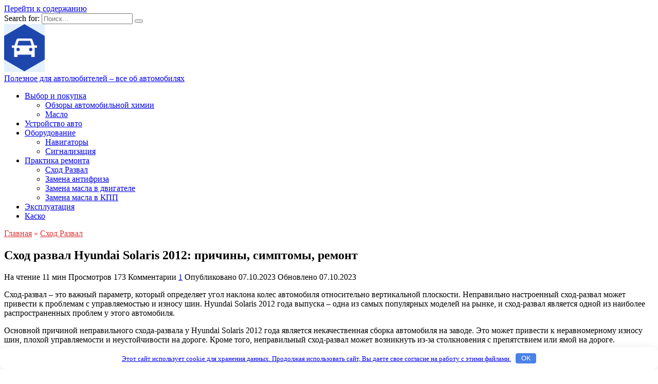

--- FILE ---
content_type: text/html; charset=UTF-8
request_url: https://autoinfa.com/shod-razval-hyundai-solaris-2012-prichiny-simptomy-remont/
body_size: 20057
content:
<!doctype html> <html lang="ru-RU"> <head> <meta charset="UTF-8"> <meta name="viewport" content="width=device-width, initial-scale=1"> <meta name='robots' content='index, follow, max-image-preview:large, max-snippet:-1, max-video-preview:-1'/> <style>img:is([sizes="auto" i], [sizes^="auto," i]){contain-intrinsic-size:3000px 1500px}</style> <title>Сход развал Hyundai Solaris 2012: причины, симптомы, ремонт</title> <meta name="description" content="Узнайте причины и симптомы схода развала у Hyundai Solaris 2012 года. Узнайте, как провести ремонт и восстановить правильную геометрию колес автомобиля."/> <link rel="canonical" href="https://autoinfa.com/shod-razval-hyundai-solaris-2012-prichiny-simptomy-remont/"/> <meta property="og:locale" content="ru_RU"/> <meta property="og:type" content="article"/> <meta property="og:title" content="Сход развал Hyundai Solaris 2012: причины, симптомы, ремонт"/> <meta property="og:description" content="Узнайте причины и симптомы схода развала у Hyundai Solaris 2012 года. Узнайте, как провести ремонт и восстановить правильную геометрию колес автомобиля."/> <meta property="og:url" content="https://autoinfa.com/shod-razval-hyundai-solaris-2012-prichiny-simptomy-remont/"/> <meta property="og:site_name" content="Полезное для автолюбителей – все об автомобилях"/> <meta property="article:published_time" content="2023-10-07T19:38:26+00:00"/> <meta property="og:image" content="https://autoinfa.com/wp-content/uploads/2023/10/shod-razval-hyundai-solaris-2012-prichiny-simptomy-remont.jpg"/> <meta property="og:image:width" content="864"/> <meta property="og:image:height" content="1197"/> <meta property="og:image:type" content="image/jpeg"/> <meta name="author" content="Admin"/> <meta name="twitter:card" content="summary_large_image"/> <meta name="twitter:label1" content="Написано автором"/> <meta name="twitter:data1" content="Admin"/> <style id='wp-block-library-theme-inline-css'>.wp-block-audio :where(figcaption){color:#555;font-size:13px;text-align:center}.is-dark-theme .wp-block-audio :where(figcaption){color:#ffffffa6}.wp-block-audio{margin:0 0 1em}.wp-block-code{border:1px solid #ccc;border-radius:4px;font-family:Menlo,Consolas,monaco,monospace;padding:.8em 1em}.wp-block-embed :where(figcaption){color:#555;font-size:13px;text-align:center}.is-dark-theme .wp-block-embed :where(figcaption){color:#ffffffa6}.wp-block-embed{margin:0 0 1em}.blocks-gallery-caption{color:#555;font-size:13px;text-align:center}.is-dark-theme .blocks-gallery-caption{color:#ffffffa6}:root :where(.wp-block-image figcaption){color:#555;font-size:13px;text-align:center}.is-dark-theme :root :where(.wp-block-image figcaption){color:#ffffffa6}.wp-block-image{margin:0 0 1em}.wp-block-pullquote{border-bottom:4px solid;border-top:4px solid;color:currentColor;margin-bottom:1.75em}.wp-block-pullquote cite,.wp-block-pullquote footer,.wp-block-pullquote__citation{color:currentColor;font-size:.8125em;font-style:normal;text-transform:uppercase}.wp-block-quote{border-left:.25em solid;margin:0 0 1.75em;padding-left:1em}.wp-block-quote cite,.wp-block-quote footer{color:currentColor;font-size:.8125em;font-style:normal;position:relative}.wp-block-quote:where(.has-text-align-right){border-left:none;border-right:.25em solid;padding-left:0;padding-right:1em}.wp-block-quote:where(.has-text-align-center){border:none;padding-left:0}.wp-block-quote.is-large,.wp-block-quote.is-style-large,.wp-block-quote:where(.is-style-plain){border:none}.wp-block-search .wp-block-search__label{font-weight:700}.wp-block-search__button{border:1px solid #ccc;padding:.375em .625em}:where(.wp-block-group.has-background){padding:1.25em 2.375em}.wp-block-separator.has-css-opacity{opacity:.4}.wp-block-separator{border:none;border-bottom:2px solid;margin-left:auto;margin-right:auto}.wp-block-separator.has-alpha-channel-opacity{opacity:1}.wp-block-separator:not(.is-style-wide):not(.is-style-dots){width:100px}.wp-block-separator.has-background:not(.is-style-dots){border-bottom:none;height:1px}.wp-block-separator.has-background:not(.is-style-wide):not(.is-style-dots){height:2px}.wp-block-table{margin:0 0 1em}.wp-block-table td,.wp-block-table th{word-break:normal}.wp-block-table :where(figcaption){color:#555;font-size:13px;text-align:center}.is-dark-theme .wp-block-table :where(figcaption){color:#ffffffa6}.wp-block-video :where(figcaption){color:#555;font-size:13px;text-align:center}.is-dark-theme .wp-block-video :where(figcaption){color:#ffffffa6}.wp-block-video{margin:0 0 1em}:root :where(.wp-block-template-part.has-background){margin-bottom:0;margin-top:0;padding:1.25em 2.375em}</style> <style id='wpshop-omnivideo-style-inline-css'></style> <style id='classic-theme-styles-inline-css'>.wp-block-button__link{color:#fff;background-color:#32373c;border-radius:9999px;box-shadow:none;text-decoration:none;padding:calc(.667em + 2px) calc(1.333em + 2px);font-size:1.125em}.wp-block-file__button{background:#32373c;color:#fff;text-decoration:none}</style> <style id='global-styles-inline-css'>:root{--wp--preset--aspect-ratio--square:1;--wp--preset--aspect-ratio--4-3:4/3;--wp--preset--aspect-ratio--3-4:3/4;--wp--preset--aspect-ratio--3-2:3/2;--wp--preset--aspect-ratio--2-3:2/3;--wp--preset--aspect-ratio--16-9:16/9;--wp--preset--aspect-ratio--9-16:9/16;--wp--preset--color--black:#000000;--wp--preset--color--cyan-bluish-gray:#abb8c3;--wp--preset--color--white:#ffffff;--wp--preset--color--pale-pink:#f78da7;--wp--preset--color--vivid-red:#cf2e2e;--wp--preset--color--luminous-vivid-orange:#ff6900;--wp--preset--color--luminous-vivid-amber:#fcb900;--wp--preset--color--light-green-cyan:#7bdcb5;--wp--preset--color--vivid-green-cyan:#00d084;--wp--preset--color--pale-cyan-blue:#8ed1fc;--wp--preset--color--vivid-cyan-blue:#0693e3;--wp--preset--color--vivid-purple:#9b51e0;--wp--preset--gradient--vivid-cyan-blue-to-vivid-purple:linear-gradient(135deg,rgba(6,147,227,1) 0%,rgb(155,81,224) 100%);--wp--preset--gradient--light-green-cyan-to-vivid-green-cyan:linear-gradient(135deg,rgb(122,220,180) 0%,rgb(0,208,130) 100%);--wp--preset--gradient--luminous-vivid-amber-to-luminous-vivid-orange:linear-gradient(135deg,rgba(252,185,0,1) 0%,rgba(255,105,0,1) 100%);--wp--preset--gradient--luminous-vivid-orange-to-vivid-red:linear-gradient(135deg,rgba(255,105,0,1) 0%,rgb(207,46,46) 100%);--wp--preset--gradient--very-light-gray-to-cyan-bluish-gray:linear-gradient(135deg,rgb(238,238,238) 0%,rgb(169,184,195) 100%);--wp--preset--gradient--cool-to-warm-spectrum:linear-gradient(135deg,rgb(74,234,220) 0%,rgb(151,120,209) 20%,rgb(207,42,186) 40%,rgb(238,44,130) 60%,rgb(251,105,98) 80%,rgb(254,248,76) 100%);--wp--preset--gradient--blush-light-purple:linear-gradient(135deg,rgb(255,206,236) 0%,rgb(152,150,240) 100%);--wp--preset--gradient--blush-bordeaux:linear-gradient(135deg,rgb(254,205,165) 0%,rgb(254,45,45) 50%,rgb(107,0,62) 100%);--wp--preset--gradient--luminous-dusk:linear-gradient(135deg,rgb(255,203,112) 0%,rgb(199,81,192) 50%,rgb(65,88,208) 100%);--wp--preset--gradient--pale-ocean:linear-gradient(135deg,rgb(255,245,203) 0%,rgb(182,227,212) 50%,rgb(51,167,181) 100%);--wp--preset--gradient--electric-grass:linear-gradient(135deg,rgb(202,248,128) 0%,rgb(113,206,126) 100%);--wp--preset--gradient--midnight:linear-gradient(135deg,rgb(2,3,129) 0%,rgb(40,116,252) 100%);--wp--preset--font-size--small:19.5px;--wp--preset--font-size--medium:20px;--wp--preset--font-size--large:36.5px;--wp--preset--font-size--x-large:42px;--wp--preset--font-size--normal:22px;--wp--preset--font-size--huge:49.5px;--wp--preset--spacing--20:0.44rem;--wp--preset--spacing--30:0.67rem;--wp--preset--spacing--40:1rem;--wp--preset--spacing--50:1.5rem;--wp--preset--spacing--60:2.25rem;--wp--preset--spacing--70:3.38rem;--wp--preset--spacing--80:5.06rem;--wp--preset--shadow--natural:6px 6px 9px rgba(0, 0, 0, 0.2);--wp--preset--shadow--deep:12px 12px 50px rgba(0, 0, 0, 0.4);--wp--preset--shadow--sharp:6px 6px 0px rgba(0, 0, 0, 0.2);--wp--preset--shadow--outlined:6px 6px 0px -3px rgba(255, 255, 255, 1), 6px 6px rgba(0, 0, 0, 1);--wp--preset--shadow--crisp:6px 6px 0px rgba(0, 0, 0, 1);}:where(.is-layout-flex){gap:0.5em;}:where(.is-layout-grid){gap:0.5em;}body .is-layout-flex{display:flex;}.is-layout-flex{flex-wrap:wrap;align-items:center;}.is-layout-flex > :is(*, div){margin:0;}body .is-layout-grid{display:grid;}.is-layout-grid > :is(*, div){margin:0;}:where(.wp-block-columns.is-layout-flex){gap:2em;}:where(.wp-block-columns.is-layout-grid){gap:2em;}:where(.wp-block-post-template.is-layout-flex){gap:1.25em;}:where(.wp-block-post-template.is-layout-grid){gap:1.25em;}.has-black-color{color:var(--wp--preset--color--black) !important;}.has-cyan-bluish-gray-color{color:var(--wp--preset--color--cyan-bluish-gray) !important;}.has-white-color{color:var(--wp--preset--color--white) !important;}.has-pale-pink-color{color:var(--wp--preset--color--pale-pink) !important;}.has-vivid-red-color{color:var(--wp--preset--color--vivid-red) !important;}.has-luminous-vivid-orange-color{color:var(--wp--preset--color--luminous-vivid-orange) !important;}.has-luminous-vivid-amber-color{color:var(--wp--preset--color--luminous-vivid-amber) !important;}.has-light-green-cyan-color{color:var(--wp--preset--color--light-green-cyan) !important;}.has-vivid-green-cyan-color{color:var(--wp--preset--color--vivid-green-cyan) !important;}.has-pale-cyan-blue-color{color:var(--wp--preset--color--pale-cyan-blue) !important;}.has-vivid-cyan-blue-color{color:var(--wp--preset--color--vivid-cyan-blue) !important;}.has-vivid-purple-color{color:var(--wp--preset--color--vivid-purple) !important;}.has-black-background-color{background-color:var(--wp--preset--color--black) !important;}.has-cyan-bluish-gray-background-color{background-color:var(--wp--preset--color--cyan-bluish-gray) !important;}.has-white-background-color{background-color:var(--wp--preset--color--white) !important;}.has-pale-pink-background-color{background-color:var(--wp--preset--color--pale-pink) !important;}.has-vivid-red-background-color{background-color:var(--wp--preset--color--vivid-red) !important;}.has-luminous-vivid-orange-background-color{background-color:var(--wp--preset--color--luminous-vivid-orange) !important;}.has-luminous-vivid-amber-background-color{background-color:var(--wp--preset--color--luminous-vivid-amber) !important;}.has-light-green-cyan-background-color{background-color:var(--wp--preset--color--light-green-cyan) !important;}.has-vivid-green-cyan-background-color{background-color:var(--wp--preset--color--vivid-green-cyan) !important;}.has-pale-cyan-blue-background-color{background-color:var(--wp--preset--color--pale-cyan-blue) !important;}.has-vivid-cyan-blue-background-color{background-color:var(--wp--preset--color--vivid-cyan-blue) !important;}.has-vivid-purple-background-color{background-color:var(--wp--preset--color--vivid-purple) !important;}.has-black-border-color{border-color:var(--wp--preset--color--black) !important;}.has-cyan-bluish-gray-border-color{border-color:var(--wp--preset--color--cyan-bluish-gray) !important;}.has-white-border-color{border-color:var(--wp--preset--color--white) !important;}.has-pale-pink-border-color{border-color:var(--wp--preset--color--pale-pink) !important;}.has-vivid-red-border-color{border-color:var(--wp--preset--color--vivid-red) !important;}.has-luminous-vivid-orange-border-color{border-color:var(--wp--preset--color--luminous-vivid-orange) !important;}.has-luminous-vivid-amber-border-color{border-color:var(--wp--preset--color--luminous-vivid-amber) !important;}.has-light-green-cyan-border-color{border-color:var(--wp--preset--color--light-green-cyan) !important;}.has-vivid-green-cyan-border-color{border-color:var(--wp--preset--color--vivid-green-cyan) !important;}.has-pale-cyan-blue-border-color{border-color:var(--wp--preset--color--pale-cyan-blue) !important;}.has-vivid-cyan-blue-border-color{border-color:var(--wp--preset--color--vivid-cyan-blue) !important;}.has-vivid-purple-border-color{border-color:var(--wp--preset--color--vivid-purple) !important;}.has-vivid-cyan-blue-to-vivid-purple-gradient-background{background:var(--wp--preset--gradient--vivid-cyan-blue-to-vivid-purple) !important;}.has-light-green-cyan-to-vivid-green-cyan-gradient-background{background:var(--wp--preset--gradient--light-green-cyan-to-vivid-green-cyan) !important;}.has-luminous-vivid-amber-to-luminous-vivid-orange-gradient-background{background:var(--wp--preset--gradient--luminous-vivid-amber-to-luminous-vivid-orange) !important;}.has-luminous-vivid-orange-to-vivid-red-gradient-background{background:var(--wp--preset--gradient--luminous-vivid-orange-to-vivid-red) !important;}.has-very-light-gray-to-cyan-bluish-gray-gradient-background{background:var(--wp--preset--gradient--very-light-gray-to-cyan-bluish-gray) !important;}.has-cool-to-warm-spectrum-gradient-background{background:var(--wp--preset--gradient--cool-to-warm-spectrum) !important;}.has-blush-light-purple-gradient-background{background:var(--wp--preset--gradient--blush-light-purple) !important;}.has-blush-bordeaux-gradient-background{background:var(--wp--preset--gradient--blush-bordeaux) !important;}.has-luminous-dusk-gradient-background{background:var(--wp--preset--gradient--luminous-dusk) !important;}.has-pale-ocean-gradient-background{background:var(--wp--preset--gradient--pale-ocean) !important;}.has-electric-grass-gradient-background{background:var(--wp--preset--gradient--electric-grass) !important;}.has-midnight-gradient-background{background:var(--wp--preset--gradient--midnight) !important;}.has-small-font-size{font-size:var(--wp--preset--font-size--small) !important;}.has-medium-font-size{font-size:var(--wp--preset--font-size--medium) !important;}.has-large-font-size{font-size:var(--wp--preset--font-size--large) !important;}.has-x-large-font-size{font-size:var(--wp--preset--font-size--x-large) !important;}:where(.wp-block-post-template.is-layout-flex){gap:1.25em;}:where(.wp-block-post-template.is-layout-grid){gap:1.25em;}:where(.wp-block-columns.is-layout-flex){gap:2em;}:where(.wp-block-columns.is-layout-grid){gap:2em;}:root :where(.wp-block-pullquote){font-size:1.5em;line-height:1.6;}</style>    
<link rel="stylesheet" type="text/css" href="//autoinfa.com/wp-content/cache/wpfc-minified/2yj2mzp3/2e3qo.css" media="all"/>  <style>.pseudo-clearfy-link{color:#008acf;cursor:pointer;}.pseudo-clearfy-link:hover{text-decoration:none;}</style><link rel="preload" href="https://autoinfa.com/wp-content/themes/reboot/assets/fonts/wpshop-core.ttf" as="font" crossorigin><link rel="prefetch" href="https://autoinfa.com/wp-content/uploads/2023/10/shod-razval-hyundai-solaris-2012-prichiny-simptomy-remont.jpg" as="image" crossorigin> <style>::selection, .card-slider__category, .card-slider-container .swiper-pagination-bullet-active, .post-card--grid .post-card__thumbnail:before, .post-card:not(.post-card--small) .post-card__thumbnail a:before, .post-card:not(.post-card--small) .post-card__category, .post-box--high .post-box__category span, .post-box--wide .post-box__category span, .page-separator, .pagination .nav-links .page-numbers:not(.dots):not(.current):before, .btn, .btn-primary:hover, .btn-primary:not(:disabled):not(.disabled).active, .btn-primary:not(:disabled):not(.disabled):active, .show>.btn-primary.dropdown-toggle, .comment-respond .form-submit input, .page-links__item:hover{background-color:#dd3333}.entry-image--big .entry-image__body .post-card__category a, .home-text ul:not([class])>li:before, .home-text ul.wp-block-list>li:before, .page-content ul:not([class])>li:before, .page-content ul.wp-block-list>li:before, .taxonomy-description ul:not([class])>li:before, .taxonomy-description ul.wp-block-list>li:before, .widget-area .widget_categories ul.menu li a:before, .widget-area .widget_categories ul.menu li span:before, .widget-area .widget_categories>ul li a:before, .widget-area .widget_categories>ul li span:before, .widget-area .widget_nav_menu ul.menu li a:before, .widget-area .widget_nav_menu ul.menu li span:before, .widget-area .widget_nav_menu>ul li a:before, .widget-area .widget_nav_menu>ul li span:before, .page-links .page-numbers:not(.dots):not(.current):before, .page-links .post-page-numbers:not(.dots):not(.current):before, .pagination .nav-links .page-numbers:not(.dots):not(.current):before, .pagination .nav-links .post-page-numbers:not(.dots):not(.current):before, .entry-image--full .entry-image__body .post-card__category a, .entry-image--fullscreen .entry-image__body .post-card__category a, .entry-image--wide .entry-image__body .post-card__category a{background-color:#dd3333}.comment-respond input:focus, select:focus, textarea:focus, .post-card--grid.post-card--thumbnail-no, .post-card--standard:after, .post-card--related.post-card--thumbnail-no:hover, .spoiler-box, .btn-primary, .btn-primary:hover, .btn-primary:not(:disabled):not(.disabled).active, .btn-primary:not(:disabled):not(.disabled):active, .show>.btn-primary.dropdown-toggle, .inp:focus, .entry-tag:focus, .entry-tag:hover, .search-screen .search-form .search-field:focus, .entry-content ul:not([class])>li:before, .entry-content ul.wp-block-list>li:before, .text-content ul:not([class])>li:before, .text-content ul.wp-block-list>li:before, .page-content ul:not([class])>li:before, .page-content ul.wp-block-list>li:before, .taxonomy-description ul:not([class])>li:before, .taxonomy-description ul.wp-block-list>li:before, .entry-content blockquote:not(.wpremark), .input:focus, input[type=color]:focus, input[type=date]:focus, input[type=datetime-local]:focus, input[type=datetime]:focus, input[type=email]:focus, input[type=month]:focus, input[type=number]:focus, input[type=password]:focus, input[type=range]:focus, input[type=search]:focus, input[type=tel]:focus, input[type=text]:focus, input[type=time]:focus, input[type=url]:focus, input[type=week]:focus, select:focus, textarea:focus{border-color:#dd3333 !important}.post-card--small .post-card__category, .post-card__author:before, .post-card__comments:before, .post-card__date:before, .post-card__like:before, .post-card__views:before, .entry-author:before, .entry-date:before, .entry-time:before, .entry-views:before, .entry-comments:before, .entry-content ol:not([class])>li:before, .entry-content ol.wp-block-list>li:before, .text-content ol:not([class])>li:before, .text-content ol.wp-block-list>li:before, .entry-content blockquote:before, .spoiler-box__title:after, .search-icon:hover:before, .search-form .search-submit:hover:before, .star-rating-item.hover, .comment-list .bypostauthor>.comment-body .comment-author:after, .breadcrumb a, .breadcrumb span, .search-screen .search-form .search-submit:before, .star-rating--score-1:not(.hover) .star-rating-item:nth-child(1), .star-rating--score-2:not(.hover) .star-rating-item:nth-child(1), .star-rating--score-2:not(.hover) .star-rating-item:nth-child(2), .star-rating--score-3:not(.hover) .star-rating-item:nth-child(1), .star-rating--score-3:not(.hover) .star-rating-item:nth-child(2), .star-rating--score-3:not(.hover) .star-rating-item:nth-child(3), .star-rating--score-4:not(.hover) .star-rating-item:nth-child(1), .star-rating--score-4:not(.hover) .star-rating-item:nth-child(2), .star-rating--score-4:not(.hover) .star-rating-item:nth-child(3), .star-rating--score-4:not(.hover) .star-rating-item:nth-child(4), .star-rating--score-5:not(.hover) .star-rating-item:nth-child(1), .star-rating--score-5:not(.hover) .star-rating-item:nth-child(2), .star-rating--score-5:not(.hover) .star-rating-item:nth-child(3), .star-rating--score-5:not(.hover) .star-rating-item:nth-child(4), .star-rating--score-5:not(.hover) .star-rating-item:nth-child(5){color:#dd3333}a:hover, a:focus, a:active, .spanlink:hover, .entry-content a:not(.wp-block-button__link):hover, .entry-content a:not(.wp-block-button__link):focus, .entry-content a:not(.wp-block-button__link):active, .top-menu ul li>a:hover, .top-menu ul li>span:hover, .main-navigation ul li a:hover, .main-navigation ul li span:hover, .footer-navigation ul li a:hover, .footer-navigation ul li span:hover, .comment-reply-link:hover, .pseudo-link:hover, .child-categories ul li a:hover{color:#dd3333}.top-menu>ul>li>a:before, .top-menu>ul>li>span:before{background:#dd3333}.child-categories ul li a:hover, .post-box--no-thumb a:hover{border-color:#dd3333}.post-box--card:hover{box-shadow:inset 0 0 0 1px #dd3333}.post-box--card:hover{-webkit-box-shadow:inset 0 0 0 1px #dd3333}</style> <style>.clearfy-cookie{position:fixed;left:0;right:0;bottom:0;padding:12px;color:#555555;background:#ffffff;box-shadow:0 3px 20px -5px rgba(41, 44, 56, 0.2);z-index:9999;font-size:13px;border-radius:12px;transition:.3s;}.clearfy-cookie--left{left:20px;bottom:20px;right:auto;max-width:400px;margin-right:20px;}.clearfy-cookie--right{left:auto;bottom:20px;right:20px;max-width:400px;margin-left:20px;}.clearfy-cookie.clearfy-cookie-hide{transform:translateY(150%) translateZ(0);opacity:0;}.clearfy-cookie-container{max-width:1170px;margin:0 auto;text-align:center;}.clearfy-cookie-accept{background:#4b81e8;color:#fff;border:0;padding:.2em .8em;margin:0 0 0 .5em;font-size:13px;border-radius:4px;cursor:pointer;}.clearfy-cookie-accept:hover,.clearfy-cookie-accept:focus{opacity:.9;}</style>
<script data-wpfc-render="false">var Wpfcll={s:[],osl:0,scroll:false,i:function(){Wpfcll.ss();window.addEventListener('load',function(){let observer=new MutationObserver(mutationRecords=>{Wpfcll.osl=Wpfcll.s.length;Wpfcll.ss();if(Wpfcll.s.length > Wpfcll.osl){Wpfcll.ls(false);}});observer.observe(document.getElementsByTagName("html")[0],{childList:true,attributes:true,subtree:true,attributeFilter:["src"],attributeOldValue:false,characterDataOldValue:false});Wpfcll.ls(true);});window.addEventListener('scroll',function(){Wpfcll.scroll=true;Wpfcll.ls(false);});window.addEventListener('resize',function(){Wpfcll.scroll=true;Wpfcll.ls(false);});window.addEventListener('click',function(){Wpfcll.scroll=true;Wpfcll.ls(false);});},c:function(e,pageload){var w=document.documentElement.clientHeight || body.clientHeight;var n=0;if(pageload){n=0;}else{n=(w > 800) ? 800:200;n=Wpfcll.scroll ? 800:n;}var er=e.getBoundingClientRect();var t=0;var p=e.parentNode ? e.parentNode:false;if(typeof p.getBoundingClientRect=="undefined"){var pr=false;}else{var pr=p.getBoundingClientRect();}if(er.x==0 && er.y==0){for(var i=0;i < 10;i++){if(p){if(pr.x==0 && pr.y==0){if(p.parentNode){p=p.parentNode;}if(typeof p.getBoundingClientRect=="undefined"){pr=false;}else{pr=p.getBoundingClientRect();}}else{t=pr.top;break;}}};}else{t=er.top;}if(w - t+n > 0){return true;}return false;},r:function(e,pageload){var s=this;var oc,ot;try{oc=e.getAttribute("data-wpfc-original-src");ot=e.getAttribute("data-wpfc-original-srcset");originalsizes=e.getAttribute("data-wpfc-original-sizes");if(s.c(e,pageload)){if(oc || ot){if(e.tagName=="DIV" || e.tagName=="A" || e.tagName=="SPAN"){e.style.backgroundImage="url("+oc+")";e.removeAttribute("data-wpfc-original-src");e.removeAttribute("data-wpfc-original-srcset");e.removeAttribute("onload");}else{if(oc){e.setAttribute('src',oc);}if(ot){e.setAttribute('srcset',ot);}if(originalsizes){e.setAttribute('sizes',originalsizes);}if(e.getAttribute("alt") && e.getAttribute("alt")=="blank"){e.removeAttribute("alt");}e.removeAttribute("data-wpfc-original-src");e.removeAttribute("data-wpfc-original-srcset");e.removeAttribute("data-wpfc-original-sizes");e.removeAttribute("onload");if(e.tagName=="IFRAME"){var y="https://www.youtube.com/embed/";if(navigator.userAgent.match(/\sEdge?\/\d/i)){e.setAttribute('src',e.getAttribute("src").replace(/.+\/templates\/youtube\.html\#/,y));}e.onload=function(){if(typeof window.jQuery !="undefined"){if(jQuery.fn.fitVids){jQuery(e).parent().fitVids({customSelector:"iframe[src]"});}}var s=e.getAttribute("src").match(/templates\/youtube\.html\#(.+)/);if(s){try{var i=e.contentDocument || e.contentWindow;if(i.location.href=="about:blank"){e.setAttribute('src',y+s[1]);}}catch(err){e.setAttribute('src',y+s[1]);}}}}}}else{if(e.tagName=="NOSCRIPT"){if(jQuery(e).attr("data-type")=="wpfc"){e.removeAttribute("data-type");jQuery(e).after(jQuery(e).text());}}}}}catch(error){console.log(error);console.log("==>",e);}},ss:function(){var i=Array.prototype.slice.call(document.getElementsByTagName("img"));var f=Array.prototype.slice.call(document.getElementsByTagName("iframe"));var d=Array.prototype.slice.call(document.getElementsByTagName("div"));var a=Array.prototype.slice.call(document.getElementsByTagName("a"));var s=Array.prototype.slice.call(document.getElementsByTagName("span"));var n=Array.prototype.slice.call(document.getElementsByTagName("noscript"));this.s=i.concat(f).concat(d).concat(a).concat(s).concat(n);},ls:function(pageload){var s=this;[].forEach.call(s.s,function(e,index){s.r(e,pageload);});}};document.addEventListener('DOMContentLoaded',function(){wpfci();});function wpfci(){Wpfcll.i();}</script>
</head> <body class="post-template-default single single-post postid-2960 single-format-standard wp-embed-responsive sidebar-right"> <div id="page" class="site"> <a class="skip-link screen-reader-text" href="#content">Перейти к содержанию</a> <div class="search-screen-overlay js-search-screen-overlay"></div><div class="search-screen js-search-screen"> <form role="search" method="get" class="search-form" action="https://autoinfa.com/"> <label> <span class="screen-reader-text">Search for:</span> <input type="search" class="search-field" placeholder="Поиск…" value="" name="s"> </label> <button type="submit" class="search-submit"></button> </form></div><header id="masthead" class="site-header full" itemscope itemtype="http://schema.org/WPHeader"> <div class="site-header-inner fixed"> <div class="humburger js-humburger"><span></span><span></span><span></span></div><div class="site-branding"> <div class="site-logotype"><a href="https://autoinfa.com/"><img src="https://autoinfa.com/wp-content/uploads/2024/12/logo-1.png" width="79" height="93" alt="Полезное для автолюбителей – все об автомобилях"></a></div><div class="site-branding__body"><div class="site-title"><a href="https://autoinfa.com/">Полезное для автолюбителей – все об автомобилях</a></div></div></div><div class="header-search"> <span class="search-icon js-search-icon"></span></div></div></header> <nav id="site-navigation" class="main-navigation fixed" itemscope itemtype="http://schema.org/SiteNavigationElement"> <div class="main-navigation-inner full"> <div class="menu-moe-menyu-container"><ul id="header_menu" class="menu"><li id="menu-item-9" class="menu-item menu-item-type-taxonomy menu-item-object-category menu-item-has-children menu-item-9"><a href="https://autoinfa.com/category/vibor-i-pokupka/">Выбор и покупка</a> <ul class="sub-menu"> <li id="menu-item-2195" class="menu-item menu-item-type-taxonomy menu-item-object-category menu-item-2195"><a href="https://autoinfa.com/category/obzor-avto-himii/">Обзоры автомобильной химии</a></li> <li id="menu-item-6859" class="menu-item menu-item-type-taxonomy menu-item-object-category menu-item-6859"><a href="https://autoinfa.com/category/maslo/">Масло</a></li> </ul> </li> <li id="menu-item-13" class="menu-item menu-item-type-taxonomy menu-item-object-category menu-item-13"><a href="https://autoinfa.com/category/ustroistvo-avto/">Устройство авто</a></li> <li id="menu-item-11" class="menu-item menu-item-type-taxonomy menu-item-object-category menu-item-has-children menu-item-11"><a href="https://autoinfa.com/category/oborudovanie/">Оборудование</a> <ul class="sub-menu"> <li id="menu-item-6860" class="menu-item menu-item-type-taxonomy menu-item-object-category menu-item-6860"><a href="https://autoinfa.com/category/navigatory/">Навигаторы</a></li> <li id="menu-item-6861" class="menu-item menu-item-type-taxonomy menu-item-object-category menu-item-6861"><a href="https://autoinfa.com/category/signalizatsiya/">Сигнализация</a></li> </ul> </li> <li id="menu-item-12" class="menu-item menu-item-type-taxonomy menu-item-object-category menu-item-has-children menu-item-12"><a href="https://autoinfa.com/category/praktika-remonta/">Практика ремонта</a> <ul class="sub-menu"> <li id="menu-item-2355" class="menu-item menu-item-type-taxonomy menu-item-object-category current-post-ancestor current-menu-parent current-post-parent menu-item-2355"><a href="https://autoinfa.com/category/shod-razval/">Сход Развал</a></li> <li id="menu-item-2196" class="menu-item menu-item-type-taxonomy menu-item-object-category menu-item-2196"><a href="https://autoinfa.com/category/zamena-antifriza/">Замена антифриза</a></li> <li id="menu-item-2197" class="menu-item menu-item-type-taxonomy menu-item-object-category menu-item-2197"><a href="https://autoinfa.com/category/zamena-masla-dvigatel/">Замена масла в двигателе</a></li> <li id="menu-item-2198" class="menu-item menu-item-type-taxonomy menu-item-object-category menu-item-2198"><a href="https://autoinfa.com/category/zamena-masla-kpp/">Замена масла в КПП</a></li> </ul> </li> <li id="menu-item-14" class="menu-item menu-item-type-taxonomy menu-item-object-category menu-item-14"><a href="https://autoinfa.com/category/ekspluataciya/">Эксплуатация</a></li> <li id="menu-item-10" class="menu-item menu-item-type-taxonomy menu-item-object-category menu-item-10"><a href="https://autoinfa.com/category/kasko/">Каско</a></li> </ul></div></div></nav> <div class="mobile-menu-placeholder js-mobile-menu-placeholder"></div><div id="content" class="site-content fixed"> <div class="site-content-inner"> <div id="primary" class="content-area" itemscope itemtype="http://schema.org/Article"> <main id="main" class="site-main article-card"> <article id="post-2960" class="article-post post-2960 post type-post status-publish format-standard has-post-thumbnail category-shod-razval"> <div class="breadcrumb" itemscope itemtype="http://schema.org/BreadcrumbList"><span class="breadcrumb-item" itemprop="itemListElement" itemscope itemtype="http://schema.org/ListItem"><a href="https://autoinfa.com/" itemprop="item"><span itemprop="name">Главная</span></a><meta itemprop="position" content="0"></span> <span class="breadcrumb-separator">»</span> <span class="breadcrumb-item" itemprop="itemListElement" itemscope itemtype="http://schema.org/ListItem"><a href="https://autoinfa.com/category/shod-razval/" itemprop="item"><span itemprop="name">Сход Развал</span></a><meta itemprop="position" content="1"></span></div><h1 class="entry-title" itemprop="headline">Сход развал Hyundai Solaris 2012: причины, симптомы, ремонт</h1> <div class="social-buttons"><span class="social-button social-button--vkontakte" data-social="vkontakte" data-image="https://autoinfa.com/wp-content/uploads/2023/10/shod-razval-hyundai-solaris-2012-prichiny-simptomy-remont-150x150.jpg"><span data-counter="vkontakte"></span></span><span class="social-button social-button--telegram" data-social="telegram"></span><span class="social-button social-button--whatsapp" data-social="whatsapp"></span><span class="social-button social-button--viber" data-social="viber"></span></div><div class="entry-meta"> <span class="entry-time"><span class="entry-label">На чтение</span> 11 мин</span> <span class="entry-views"><span class="entry-label">Просмотров</span> <span class="js-views-count" data-post_id="2960">173</span></span> <span class="entry-comments"><span class="entry-label">Комментарии</span> <a href="#comments">1</a></span> <span class="entry-date"><span class="entry-label">Опубликовано</span> <time itemprop="datePublished" datetime="2023-10-07">07.10.2023</time></span> <span class="entry-date"><span class="entry-label">Обновлено</span> <time itemprop="dateModified" datetime="2023-10-07">07.10.2023</time></span></div><div class="entry-content" itemprop="articleBody"> <p>Сход-развал – это важный параметр, который определяет угол наклона колес автомобиля относительно вертикальной плоскости. Неправильно настроенный сход-развал может привести к проблемам с управляемостью и износу шин. Hyundai Solaris 2012 года выпуска – одна из самых популярных моделей на рынке, и сход-развал является одной из наиболее распространенных проблем у этого автомобиля.</p> <p>Основной причиной неправильного схода-развала у Hyundai Solaris 2012 года является некачественная сборка автомобиля на заводе. Это может привести к неравномерному износу шин, плохой управляемости и неустойчивости на дороге. Кроме того, неправильный сход-развал может возникнуть из-за столкновения с препятствием или ямой на дороге.</p> <p>Основными симптомами неправильного схода-развала у Hyundai Solaris 2012 года являются неравномерный износ шин, плохая управляемость автомобиля, отклонение от прямолинейного движения, вибрация руля и неправильное поведение автомобиля на поворотах. Если вы заметили хотя бы один из этих признаков, рекомендуется обратиться к специалистам для проведения диагностики и ремонта схода-развала.</p> <blockquote><p>Ремонт схода-развала Hyundai Solaris 2012 года – это процесс, который требует определенных знаний и специального оборудования. Важно обратиться к квалифицированным мастерам, чтобы избежать дополнительных проблем и повреждений автомобиля. При ремонте схода-развала проводится настройка углов наклона колес, замена деталей (если необходимо) и балансировка колес. После ремонта рекомендуется провести повторную диагностику и протестировать автомобиль на дороге.</p></blockquote> <div class="table-of-contents open"><div class="table-of-contents__header"><span class="table-of-contents__hide js-table-of-contents-hide">Содержание</span></div><ol class="table-of-contents__list js-table-of-contents-list"> <li class="level-1"><a href="#shod-razval-hyundai-solaris-2012">Сход развал Hyundai Solaris 2012</a></li><li class="level-1"><a href="#prichiny-shoda-razvala">Причины схода развала</a></li><li class="level-2"><a href="#iznos-sharovyh-opor">Износ шаровых опор</a></li><li class="level-2"><a href="#povrezhdenie-rulevyh-tyag">Повреждение рулевых тяг</a></li><li class="level-2"><a href="#nepravilnaya-regulirovka-razvala">Неправильная регулировка развала</a></li><li class="level-1"><a href="#simptomy-shoda-razvala">Симптомы схода развала</a></li><li class="level-2"><a href="#neravnomernyy-iznos-shin">Неравномерный износ шин</a></li><li class="level-2"><a href="#postoyannoe-otklonenie-avtomobilya-v-storonu">Постоянное отклонение автомобиля в сторону</a></li><li class="level-2"><a href="#neustoychivost-avtomobilya-na-doroge">Неустойчивость автомобиля на дороге</a></li><li class="level-1"><a href="#remont-shoda-razvala">Ремонт схода развала</a></li><li class="level-2"><a href="#zamena-sharovyh-opor">Замена шаровых опор</a></li><li class="level-2"><a href="#zamena-rulevyh-tyag">Замена рулевых тяг</a></li><li class="level-2"><a href="#pravilnaya-regulirovka-razvala">Правильная регулировка развала</a></li></ol></div><h2 id="shod-razval-hyundai-solaris-2012">Сход развал Hyundai Solaris 2012</h2> <p>У Hyundai Solaris 2012 года выпуска проблемы со сходом-развалом могут возникать вследствие неправильной настройки заводской геометрии подвески или износа элементов подвески. Возможные симптомы неправильного схода-развала включают: неравномерный износ шин, тряску при движении на большой скорости, повышенный расход топлива, плохую устойчивость на дороге и неправильное поведение автомобиля при поворотах.</p> <p>Для решения проблемы схода-развала необходимо обратиться к специалистам сервисного центра, которые проведут диагностику и настроят геометрию подвески автомобиля. При необходимости могут потребоваться замена или ремонт элементов подвески. Регулярная проверка и настройка схода-развала позволит сохранить хорошую управляемость и устойчивость Hyundai Solaris 2012 года на дороге.</p> <h2 id="prichiny-shoda-razvala">Причины схода развала</h2> <p>Сход развал автомобиля Hyundai Solaris 2012 может быть вызван несколькими причинами:</p> <p>1. Износ или поломка подвески. Если подвеска автомобиля изношена или повреждена, это может привести к неправильному распределению нагрузки на колеса и, в результате, к сходу развалу.</p> <p>2. Неправильная регулировка углов установки колес. Если углы схождения и развала колес не настроены правильно, это может привести к неравномерному износу шин и сходу развалу.</p> <p>3. Повреждение рамы или кузова автомобиля. Если рама или кузов автомобиля повреждены, это может привести к нарушению геометрии подвески и, в результате, к сходу развалу.</p> <p>4. Неправильное использование автомобиля. Некорректное вождение, например, по плохим дорогам или сильным ударным нагрузкам, может привести к повреждению подвески и сходу развалу.</p> <p>В случае схода развала рекомендуется обратиться к специалистам для проведения диагностики и ремонта автомобиля. Они смогут определить причину схода развала и произвести необходимые регулировки или замену деталей.</p> <h3 id="iznos-sharovyh-opor">Износ шаровых опор</h3> <p>Симптомы износа шаровых опор могут включать следующее:</p> <ul> <li>Шумы или скрипы при повороте руля или движении автомобиля;</li> <li>Неустойчивость автомобиля на дороге;</li> <li>Вибрация руля;</li> <li>Неравномерный износ шин.</li> </ul> <div style="clear:both; margin-top:0em; margin-bottom:1em;"><a href="https://autoinfa.com/prichiny-i-posledstviya-shoda-razvala-ford-fokus-3-kak-predotvratit-polomku/" target="_self" rel="dofollow" class="u97db142f9bc994babeb26eb803c4a71b"><style>.u97db142f9bc994babeb26eb803c4a71b{padding:0px;margin:0;padding-top:1em!important;padding-bottom:1em!important;width:100%;display:block;font-weight:bold;background-color:#eaeaea;border:0!important;border-left:4px solid #34495E!important;text-decoration:none;}
.u97db142f9bc994babeb26eb803c4a71b:active, .u97db142f9bc994babeb26eb803c4a71b:hover{opacity:1;transition:opacity 250ms;webkit-transition:opacity 250ms;text-decoration:none;}
.u97db142f9bc994babeb26eb803c4a71b{transition:background-color 250ms;webkit-transition:background-color 250ms;opacity:1;transition:opacity 250ms;webkit-transition:opacity 250ms;}
.u97db142f9bc994babeb26eb803c4a71b .ctaText{font-weight:bold;color:inherit;text-decoration:none;font-size:16px;}
.u97db142f9bc994babeb26eb803c4a71b .postTitle{color:#000000;text-decoration:underline!important;font-size:16px;}
.u97db142f9bc994babeb26eb803c4a71b:hover .postTitle{text-decoration:underline!important;}</style><div style="padding-left:1em; padding-right:1em;"><span class="ctaText"></span>&nbsp; <span class="postTitle">Причины и последствия схода развала Форд Фокус 3: как предотвратить поломку</span></div></a></div><p>Если вы заметили подобные симптомы, рекомендуется обратиться к специалистам для проведения диагностики и замены изношенных шаровых опор. Неисправные шаровые опоры могут привести к ухудшению управляемости автомобиля и повышению риска аварийной ситуации на дороге.</p> <h3 id="povrezhdenie-rulevyh-tyag">Повреждение рулевых тяг</h3> <p>При повреждении рулевых тяг могут возникать различные симптомы, указывающие на проблему. Например, автомобиль может сильно отклоняться в сторону при движении прямо, несмотря на правильную установку руля. Также может возникать вибрация руля при движении или шумы из подвески.</p> <p>Ремонт поврежденных рулевых тяг включает в себя замену дефектных деталей на новые. Важно обратиться к квалифицированным специалистам, чтобы провести диагностику и определить точную причину проблемы. Замена рулевых тяг должна быть выполнена с использованием оригинальных запчастей и с соблюдением всех рекомендаций производителя автомобиля.</p> <table> <tr> <th>Признаки повреждения рулевых тяг</th> <th>Возможные причины</th> </tr> <tr> <td>Отклонение автомобиля в сторону при движении прямо</td> <td>Износ или поломка рулевых тяг</td> </tr> <tr> <td>Вибрация руля при движении</td> <td>Повреждение рулевых тяг или смещение колеса</td> </tr> <tr> <td>Шумы из подвески</td> <td>Повреждение рулевых тяг или других элементов подвески</td> </tr> </table> <p>При первых признаках повреждения рулевых тяг рекомендуется обратиться к автосервису для проведения диагностики и ремонта. Это позволит предотвратить ухудшение управляемости автомобиля и повысить безопасность на дороге.</p> <h3 id="nepravilnaya-regulirovka-razvala">Неправильная регулировка развала</h3> <p>Развал – это угловое отклонение колес автомобиля от вертикальной плоскости, когда автомобиль движется по прямой. Если развал неправильно настроен, то это может привести к неравномерному износу шин, ухудшению управляемости автомобиля и повышенному расходу топлива.</p> <p>Признаками неправильной регулировки развала могут быть:</p> <ul> <li>Нестабильное поведение автомобиля на дороге;</li> <li>Раскачивание автомобиля при движении;</li> <li>Неравномерный износ шин;</li> <li>Ухудшение управляемости автомобиля;</li> <li>Повышенный расход топлива.</li> </ul> <p>Для ремонта неправильной регулировки развала необходимо обратиться к специалистам сервисного центра. Они проведут диагностику и, при необходимости, выполнят регулировку развала с использованием специального оборудования.</p> <h2 id="simptomy-shoda-razvala">Симптомы схода развала</h2> <p>Симптомы схода развала могут проявляться в следующих признаках:</p> <ul> <li>Неравномерный износ шин.</li> <li>Отклонение автомобиля в одну сторону при движении по прямой.</li> <li>Постоянное руление при движении по прямой.</li> <li>Ухудшение управляемости автомобилем.</li> <li>Неустойчивость автомобиля при повороте.</li> <li>Шум и вибрация при движении.</li> <li>Увеличенный тормозной путь.</li> </ul> <p>Если у вас есть хотя бы один из этих симптомов, рекомендуется немедленно обратиться в автосервис для диагностики и проведения необходимых работ по сходу развалу.</p> <h3 id="neravnomernyy-iznos-shin">Неравномерный износ шин</h3> <p>Причины неравномерного износа шин могут быть различными. Одной из основных причин является неправильное сход-развал колес автомобиля. Если сход-развал не настроен правильно, то это может привести к неравномерному износу шин.</p> <p>Другой возможной причиной неравномерного износа шин может быть неправильное давление в шинах. Если шины недостаточно накачаны или избыточно накачаны, то это может привести к неравномерному износу.</p> <p>Также, неравномерный износ шин может быть вызван неправильным балансировкой колес. Если колеса не сбалансированы правильно, то это может привести к неравномерному износу шин.</p> <p>Ремонт неравномерного износа шин может включать в себя настройку сход-развала, проверку и коррекцию давления в шинах, а также балансировку колес. Если проблема неравномерного износа шин остается нерешенной, то возможно потребуется замена шин.</p> <table> <tr> <th>Причины неравномерного износа шин</th> <th>Ремонт</th> </tr> <tr> <td>Неправильное сход-развал колес</td> <td>Настройка сход-развала</td> </tr> <tr> <td>Неправильное давление в шинах</td> <td>Проверка и коррекция давления в шинах</td> </tr> <tr> <td>Неправильная балансировка колес</td> <td>Балансировка колес</td> </tr> <tr> <td>Неустранимый неравномерный износ</td> <td>Замена шин</td> </tr> </table> <h3 id="postoyannoe-otklonenie-avtomobilya-v-storonu">Постоянное отклонение автомобиля в сторону</h3> <p>Одной из возможных причин постоянного отклонения автомобиля в сторону может быть несоответствие углов развала и схождения колес. Углы развала и схождения колес должны быть настроены в соответствии с рекомендациями производителя. Если эти углы настроены неправильно, то это может привести к постоянному отклонению автомобиля в сторону.</p> <div style="clear:both; margin-top:0em; margin-bottom:1em;"><a href="https://autoinfa.com/kakovy-prichiny-i-posledstviya-nepravilnoj-regulirovki-shoda-i-razvala-na-vaz-2110-i-skolko-stoit-usluga/" target="_self" rel="dofollow" class="u1bbce52388dd87a6603e7843d5e4c944"><style>.u1bbce52388dd87a6603e7843d5e4c944{padding:0px;margin:0;padding-top:1em!important;padding-bottom:1em!important;width:100%;display:block;font-weight:bold;background-color:#eaeaea;border:0!important;border-left:4px solid #34495E!important;text-decoration:none;}
.u1bbce52388dd87a6603e7843d5e4c944:active, .u1bbce52388dd87a6603e7843d5e4c944:hover{opacity:1;transition:opacity 250ms;webkit-transition:opacity 250ms;text-decoration:none;}
.u1bbce52388dd87a6603e7843d5e4c944{transition:background-color 250ms;webkit-transition:background-color 250ms;opacity:1;transition:opacity 250ms;webkit-transition:opacity 250ms;}
.u1bbce52388dd87a6603e7843d5e4c944 .ctaText{font-weight:bold;color:inherit;text-decoration:none;font-size:16px;}
.u1bbce52388dd87a6603e7843d5e4c944 .postTitle{color:#000000;text-decoration:underline!important;font-size:16px;}
.u1bbce52388dd87a6603e7843d5e4c944:hover .postTitle{text-decoration:underline!important;}</style><div style="padding-left:1em; padding-right:1em;"><span class="ctaText"></span>&nbsp; <span class="postTitle">Каковы причины и последствия неправильной регулировки схода и развала на ВАЗ 2110, и сколько стоит услуга?</span></div></a></div><p>Другой возможной причиной может быть износ или повреждение подвески автомобиля. Износ или повреждение амортизаторов, пружин или других элементов подвески может привести к неравномерному распределению нагрузки на колеса и, как следствие, к постоянному отклонению автомобиля в сторону.</p> <p>Также, постоянное отклонение автомобиля в сторону может быть вызвано износом или повреждением рулевой рейки или рулевых тяг. Если рулевая рейка или рулевые тяги изношены или повреждены, то это может привести к несоответствующему управлению автомобилем и, как результат, к его отклонению в сторону.</p> <p>Для решения проблемы постоянного отклонения автомобиля в сторону следует обратиться к специалистам сервисного центра Hyundai. Они проведут диагностику автомобиля и определят причину отклонения. В зависимости от выявленной причины, может потребоваться настройка углов развала и схождения колес, замена поврежденных элементов подвески или рулевой рейки.</p> <table> <tr> <th>Возможные причины</th> <th>Решение</th> </tr> <tr> <td>Несоответствие углов развала и схождения колес</td> <td>Настройка углов развала и схождения колес</td> </tr> <tr> <td>Износ или повреждение подвески автомобиля</td> <td>Замена поврежденных элементов подвески</td> </tr> <tr> <td>Износ или повреждение рулевой рейки или рулевых тяг</td> <td>Замена рулевой рейки или рулевых тяг</td> </tr> </table> <h3 id="neustoychivost-avtomobilya-na-doroge">Неустойчивость автомобиля на дороге</h3> <p>Основной причиной неустойчивости автомобиля на дороге является сход-развал колес. Если колеса автомобиля не настроены правильно, то это может привести к неравномерному износу шин, а также к неустойчивости автомобиля при движении. Другой возможной причиной может быть износ или поломка подвески автомобиля, что также может привести к неустойчивости.</p> <p>Симптомы неустойчивости автомобиля на дороге могут включать непредсказуемое поведение автомобиля при поворотах, тряску или вибрацию рулевого колеса, а также затормаживание или скольжение автомобиля при резком торможении. Если вы заметили подобные симптомы, рекомендуется обратиться к специалисту для диагностики и ремонта автомобиля.</p> <p>Для устранения неустойчивости автомобиля на дороге рекомендуется провести комплексное обслуживание автомобиля, включающее проверку и настройку сход-развала колес, а также проверку и замену неисправных деталей подвески. Также рекомендуется регулярно следить за состоянием шин и подкачивать их до рекомендуемого давления.</p> <p>Важно помнить, что неустойчивость автомобиля на дороге может представлять опасность для водителя и пассажиров, поэтому рекомендуется обратиться к специалистам для профессиональной диагностики и ремонта автомобиля. Исправное состояние подвески и сход-развала колес является важным условием безопасного и комфортного движения на дороге.</p> <h2 id="remont-shoda-razvala">Ремонт схода развала</h2> <p>Причинами нарушения схода развала могут быть различные факторы, такие как неправильная установка колес, износ или повреждение подшипников, попадание в ямы или наезд на бордюры, а также столкновение с препятствиями. Чтобы определить нарушение схода развала, необходимо обратить внимание на следующие симптомы:</p> <table> <tr> <td>1.</td> <td>Неравномерный износ шин.</td> </tr> <tr> <td>2.</td> <td>Тяга автомобиля в одну сторону при движении.</td> </tr> <tr> <td>3.</td> <td>Неустойчивость автомобиля на дороге.</td> </tr> <tr> <td>4.</td> <td>Повышенный расход топлива.</td> </tr> </table> <p>Для ремонта схода развала необходимо обратиться к специалистам в автосервисе. Они проведут диагностику подвески и с помощью специального оборудования отрегулируют сход развал в соответствии с заводскими параметрами. После ремонта рекомендуется провести тест-драйв для проверки правильности выполненных работ.</p> <p>Регулярное обслуживание и своевременный ремонт схода развала позволят сохранить устойчивость и управляемость автомобиля, а также продлить срок службы шин и снизить расход топлива.</p> <h3 id="zamena-sharovyh-opor">Замена шаровых опор</h3> <p>Однако со временем шаровые опоры могут износиться и требовать замены. Признаками износа шаровых опор могут быть стук или скрип при повороте руля, нестабильность автомобиля на дороге, неравномерный износ шин.</p> <div style="clear:both; margin-top:0em; margin-bottom:1em;"><a href="https://autoinfa.com/shod-razval-ford-mondeo-3-czena-prichiny-i-sposoby-resheniya-problemy/" target="_self" rel="dofollow" class="u62cad0d92af27bbf355178535178304a"><style>.u62cad0d92af27bbf355178535178304a{padding:0px;margin:0;padding-top:1em!important;padding-bottom:1em!important;width:100%;display:block;font-weight:bold;background-color:#eaeaea;border:0!important;border-left:4px solid #34495E!important;text-decoration:none;}
.u62cad0d92af27bbf355178535178304a:active, .u62cad0d92af27bbf355178535178304a:hover{opacity:1;transition:opacity 250ms;webkit-transition:opacity 250ms;text-decoration:none;}
.u62cad0d92af27bbf355178535178304a{transition:background-color 250ms;webkit-transition:background-color 250ms;opacity:1;transition:opacity 250ms;webkit-transition:opacity 250ms;}
.u62cad0d92af27bbf355178535178304a .ctaText{font-weight:bold;color:inherit;text-decoration:none;font-size:16px;}
.u62cad0d92af27bbf355178535178304a .postTitle{color:#000000;text-decoration:underline!important;font-size:16px;}
.u62cad0d92af27bbf355178535178304a:hover .postTitle{text-decoration:underline!important;}</style><div style="padding-left:1em; padding-right:1em;"><span class="ctaText"></span>&nbsp; <span class="postTitle">Сход развал Форд Мондео 3: цена, причины и способы решения проблемы</span></div></a></div><p>Замена шаровых опор должна проводиться квалифицированными специалистами в автосервисе. Процесс замены включает в себя следующие шаги:</p> <ol> <li>Подъем автомобиля на подъемнике и снятие колеса.</li> <li>Откручивание гайки крепления шаровой опоры.</li> <li>Снятие ступицы с шаровой опоры.</li> <li>Выпрессовка старой шаровой опоры из рычага подвески.</li> <li>Установка новой шаровой опоры в рычаг подвески.</li> <li>Установка ступицы на шаровую опору и закручивание гайки крепления.</li> <li>Установка колеса и опускание автомобиля со подъемника.</li> </ol> <p>После замены шаровых опор рекомендуется проверить и отрегулировать углы установки колес, чтобы обеспечить правильную работу подвески и избежать дальнейшего износа.</p> <p><strong>Важно:</strong> Замена шаровых опор должна проводиться при первых признаках их износа, чтобы избежать возможных аварийных ситуаций на дороге. Регулярное техническое обслуживание и осмотр подвески помогут предотвратить проблемы с шаровыми опорами и обеспечить безопасность во время движения.</p> <h3 id="zamena-rulevyh-tyag">Замена рулевых тяг</h3> <p>Замена рулевых тяг может потребоваться в случае их износа или повреждения. Признаками неисправности рулевых тяг могут быть посторонние звуки при повороте руля, неправильное положение колеса во время движения или неравномерный износ шин.</p> <p>Для замены рулевых тяг потребуется следующий инструмент:</p> <ul> <li>Гаечный ключ или торцевой ключ</li> <li>Съемник шаровой опоры</li> <li>Специальный ключ для замены рулевых тяг</li> </ul> <p>Процесс замены рулевых тяг включает в себя следующие шаги:</p> <ol> <li>Подъем автомобиля и установка его на подставки для обеспечения доступа к рулевым тягам.</li> <li>Откручивание гаек и болтов, соединяющих рулевые тяги с рулевыми тягами и шаровыми опорами.</li> <li>Снятие старых рулевых тяг с автомобиля.</li> <li>Установка новых рулевых тяг на автомобиль и закрепление их гайками и болтами.</li> <li>Проверка и регулировка положения колеса, чтобы обеспечить правильное выравнивание.</li> </ol> <p>После замены рулевых тяг рекомендуется провести тест-драйв и проверить работу рулевой системы на практике. Если возникнут какие-либо проблемы или неисправности, рекомендуется обратиться к специалисту для дальнейшего ремонта и диагностики.</p> <p>Важно помнить, что замена рулевых тяг &#8212; сложный процесс, требующий определенных навыков и инструментов. Если вы не уверены в своих способностях или не имеете необходимого опыта, лучше обратиться к профессионалам.</p> <h3 id="pravilnaya-regulirovka-razvala">Правильная регулировка развала</h3> <p>Регулировка развала включает в себя настройку угла наклона колес и расстояния между ними. Для этого необходимо использовать специальное оборудование, такое как развал-схождение стенд. Регулировку развала рекомендуется производить в авторизованном сервисном центре или у опытных специалистов, чтобы гарантировать точность и качество работы.</p> <p>При правильной регулировке развала угол наклона колес должен соответствовать требованиям завода-изготовителя. Это обеспечивает оптимальную управляемость автомобиля и равномерный износ шин. Неправильное положение колес может привести к неравномерному износу шин, плохой управляемости, повышенному расходу топлива и неприятным вибрациям при движении.</p> <p>Если у вас возникли симптомы неправильной регулировки развала, такие как неравномерный износ шин, тряска при движении или плохая управляемость, рекомендуется обратиться в сервисный центр для проверки и регулировки развала. Специалисты проведут комплексную диагностику и, при необходимости, выполнят регулировку развала с использованием специального оборудования.</p> <table> <tr> <th>Признаки неправильной регулировки развала</th> <th>Возможные причины</th> <th>Рекомендации по ремонту</th> </tr> <tr> <td>Неравномерный износ шин</td> <td>Неправильная регулировка развала</td> <td>Проверить и скорректировать развал</td> </tr> <tr> <td>Тряска при движении</td> <td>Неправильная регулировка развала</td> <td>Проверить и скорректировать развал</td> </tr> <tr> <td>Плохая управляемость</td> <td>Неправильная регулировка развала</td> <td>Проверить и скорректировать развал</td> </tr> </table> <p>Правильная регулировка развала является важным аспектом технического обслуживания Hyundai Solaris 2012 года. Регулярная проверка и регулировка развала поможет сохранить оптимальные характеристики автомобиля и продлить срок службы шин и подвески.</p></div></article> <div class="rating-box"> <div class="rating-box__header">Оцените статью</div><div class="wp-star-rating js-star-rating star-rating--score-0" data-post-id="2960" data-rating-count="0" data-rating-sum="0" data-rating-value="0"><span class="star-rating-item js-star-rating-item" data-score="1"><svg aria-hidden="true" role="img" xmlns="http://www.w3.org/2000/svg" viewBox="0 0 576 512" class="i-ico"><path fill="currentColor" d="M259.3 17.8L194 150.2 47.9 171.5c-26.2 3.8-36.7 36.1-17.7 54.6l105.7 103-25 145.5c-4.5 26.3 23.2 46 46.4 33.7L288 439.6l130.7 68.7c23.2 12.2 50.9-7.4 46.4-33.7l-25-145.5 105.7-103c19-18.5 8.5-50.8-17.7-54.6L382 150.2 316.7 17.8c-11.7-23.6-45.6-23.9-57.4 0z" class="ico-star"></path></svg></span><span class="star-rating-item js-star-rating-item" data-score="2"><svg aria-hidden="true" role="img" xmlns="http://www.w3.org/2000/svg" viewBox="0 0 576 512" class="i-ico"><path fill="currentColor" d="M259.3 17.8L194 150.2 47.9 171.5c-26.2 3.8-36.7 36.1-17.7 54.6l105.7 103-25 145.5c-4.5 26.3 23.2 46 46.4 33.7L288 439.6l130.7 68.7c23.2 12.2 50.9-7.4 46.4-33.7l-25-145.5 105.7-103c19-18.5 8.5-50.8-17.7-54.6L382 150.2 316.7 17.8c-11.7-23.6-45.6-23.9-57.4 0z" class="ico-star"></path></svg></span><span class="star-rating-item js-star-rating-item" data-score="3"><svg aria-hidden="true" role="img" xmlns="http://www.w3.org/2000/svg" viewBox="0 0 576 512" class="i-ico"><path fill="currentColor" d="M259.3 17.8L194 150.2 47.9 171.5c-26.2 3.8-36.7 36.1-17.7 54.6l105.7 103-25 145.5c-4.5 26.3 23.2 46 46.4 33.7L288 439.6l130.7 68.7c23.2 12.2 50.9-7.4 46.4-33.7l-25-145.5 105.7-103c19-18.5 8.5-50.8-17.7-54.6L382 150.2 316.7 17.8c-11.7-23.6-45.6-23.9-57.4 0z" class="ico-star"></path></svg></span><span class="star-rating-item js-star-rating-item" data-score="4"><svg aria-hidden="true" role="img" xmlns="http://www.w3.org/2000/svg" viewBox="0 0 576 512" class="i-ico"><path fill="currentColor" d="M259.3 17.8L194 150.2 47.9 171.5c-26.2 3.8-36.7 36.1-17.7 54.6l105.7 103-25 145.5c-4.5 26.3 23.2 46 46.4 33.7L288 439.6l130.7 68.7c23.2 12.2 50.9-7.4 46.4-33.7l-25-145.5 105.7-103c19-18.5 8.5-50.8-17.7-54.6L382 150.2 316.7 17.8c-11.7-23.6-45.6-23.9-57.4 0z" class="ico-star"></path></svg></span><span class="star-rating-item js-star-rating-item" data-score="5"><svg aria-hidden="true" role="img" xmlns="http://www.w3.org/2000/svg" viewBox="0 0 576 512" class="i-ico"><path fill="currentColor" d="M259.3 17.8L194 150.2 47.9 171.5c-26.2 3.8-36.7 36.1-17.7 54.6l105.7 103-25 145.5c-4.5 26.3 23.2 46 46.4 33.7L288 439.6l130.7 68.7c23.2 12.2 50.9-7.4 46.4-33.7l-25-145.5 105.7-103c19-18.5 8.5-50.8-17.7-54.6L382 150.2 316.7 17.8c-11.7-23.6-45.6-23.9-57.4 0z" class="ico-star"></path></svg></span></div></div><div class="entry-social"> <div class="social-buttons"><span class="social-button social-button--vkontakte" data-social="vkontakte" data-image="https://autoinfa.com/wp-content/uploads/2023/10/shod-razval-hyundai-solaris-2012-prichiny-simptomy-remont-150x150.jpg"><span data-counter="vkontakte"></span></span><span class="social-button social-button--telegram" data-social="telegram"></span><span class="social-button social-button--whatsapp" data-social="whatsapp"></span><span class="social-button social-button--viber" data-social="viber"></span></div></div><meta itemprop="author" content="Admin"> <meta itemscope itemprop="mainEntityOfPage" itemType="https://schema.org/WebPage" itemid="https://autoinfa.com/shod-razval-hyundai-solaris-2012-prichiny-simptomy-remont/" content="Сход развал Hyundai Solaris 2012: причины, симптомы, ремонт"> <div itemprop="publisher" itemscope itemtype="https://schema.org/Organization" style="display: none;"><div itemprop="logo" itemscope itemtype="https://schema.org/ImageObject"><img itemprop="url image" src="https://autoinfa.com/wp-content/uploads/2024/12/logo-1.png" alt="Полезное для автолюбителей – все об автомобилях"></div><meta itemprop="name" content="Полезное для автолюбителей – все об автомобилях"><meta itemprop="telephone" content="Полезное для автолюбителей – все об автомобилях"><meta itemprop="address" content="https://autoinfa.com"></div><div id="comments" class="comments-area"> <div id="respond" class="comment-respond"> <div id="reply-title" class="comment-reply-title">Добавить комментарий <small><a rel="nofollow" id="cancel-comment-reply-link" href="/shod-razval-hyundai-solaris-2012-prichiny-simptomy-remont/#respond" style="display:none;">Отменить ответ</a></small></div><form action="https://autoinfa.com/wp-comments-post.php" method="post" id="commentform" class="comment-form" novalidate><p class="comment-form-author"><label class="screen-reader-text" for="author">Имя <span class="required">*</span></label> <input id="author" name="author" type="text" value="" size="30" maxlength="245" required='required' placeholder="Имя"/></p> <p class="comment-form-email"><label class="screen-reader-text" for="email">Email <span class="required">*</span></label> <input id="email" name="email" type="email" value="" size="30" maxlength="100" required='required' placeholder="Email"/></p> <p class="comment-form-comment"><label class="screen-reader-text" for="comment">Комментарий</label> <textarea id="comment" name="comment" cols="45" rows="8" maxlength="65525" required="required" placeholder="Комментарий" ></textarea></p><p class="comment-form-cookies-consent"><input id="wp-comment-cookies-consent" name="wp-comment-cookies-consent" type="checkbox" value="yes"/> <label for="wp-comment-cookies-consent">Сохранить моё имя, email и адрес сайта в этом браузере для последующих моих комментариев.</label></p> <p class="form-submit"><input name="submit" type="submit" id="submit" class="submit" value="Отправить комментарий"/> <input type='hidden' name='comment_post_ID' value='2960' id='comment_post_ID'/> <input type='hidden' name='comment_parent' id='comment_parent' value='0'/> </p><p style="display: none;"><input type="hidden" id="akismet_comment_nonce" name="akismet_comment_nonce" value="5075e60a9f"/></p><p style="display: none !important;" class="akismet-fields-container" data-prefix="ak_"><label>&#916;<textarea name="ak_hp_textarea" cols="45" rows="8" maxlength="100"></textarea></label><input type="hidden" id="ak_js_1" name="ak_js" value="112"/></p></form></div><ol class="comment-list"> <li class="comment even thread-even depth-1" id="li-comment-985" itemprop="comment" itemscope itemtype="http://schema.org/Comment"> <div class="comment-body" id="comment-985"> <div class="comment-avatar"> <img alt='' src='https://autoinfa.com/wp-content/plugins/clearfy-pro/assets/images/default-avatar.png' srcset='https://autoinfa.com/wp-content/plugins/clearfy-pro/assets/images/default-avatar.png 2x' class='avatar avatar-60 photo avatar-default' height='60' width='60' decoding='async'/></div><div class="comment-meta"> <cite class="comment-author" itemprop="creator">ГонщикИнноватор</cite> <time class="comment-time" itemprop="datePublished" datetime="2025-04-27"> 27.04.2025 в 11:52 </time></div><div class="comment-content" itemprop="text"> <p>Слушайте, у меня был случай с соплеменником, заезжал к нему на Solaris. Он выбил развал, а я как раз разобрался в этом. Проблемы с рулем, уходит в сторону, а он удивляется. В итоге все отрегулировали, и он опять на трассе, как новый!</p></div><div class="reply"> <span class="comment-reply-link" data-href="#comment-985" data-commentid="985" data-postid="2960" data-belowelement="comment-985" data-respondelement="respond" data-replyto="Комментарий к записи ГонщикИнноватор" aria-label="Комментарий к записи ГонщикИнноватор">Ответить</span></div></div></li> </ol></div></main></div><aside id="secondary" class="widget-area" itemscope itemtype="http://schema.org/WPSideBar"> <div class="sticky-sidebar js-sticky-sidebar"> <div id="recent-comments-3" class="widget widget_recent_comments"><div class="widget-header">Свежие комментарии</div><ul id="recentcomments"><li class="recentcomments"><span class="comment-author-link">Константин</span> к записи <a href="https://autoinfa.com/pochemu-avtozapusk-ne-funktsioniruet-na-signalizatsii-starline-a93-i-kak-eto-ispravit/#comment-3406">Почему автозапуск не функционирует на сигнализации StarLine A93 и как это исправить</a></li><li class="recentcomments"><span class="comment-author-link">ТюнингВдохновитель</span> к записи <a href="https://autoinfa.com/zamena-koles-na-avtomobile/#comment-3401">Замена колес на автомобиле</a></li><li class="recentcomments"><span class="comment-author-link">Валерий</span> к записи <a href="https://autoinfa.com/samye-luchshie-antifrizy-g11/#comment-3359">Самые лучшие антифризы G11</a></li><li class="recentcomments"><span class="comment-author-link">ДрайвовыйИсследователь</span> к записи <a href="https://autoinfa.com/kak-myt-dvigatel-avtomobilya/#comment-3358">Как мыть двигатель автомобиля?</a></li><li class="recentcomments"><span class="comment-author-link">АвтоТехнолог</span> к записи <a href="https://autoinfa.com/avtoservis-v-vologde-uslugi-shod-razvala-i-remonta-podveski/#comment-3350">Автосервис в Вологде: услуги сход-развала и ремонта подвески</a></li></ul></div><div id="tag_cloud-3" class="widget widget_tag_cloud"><div class="widget-header">Вас заинтересует:</div><div class="tagcloud"><a href="https://autoinfa.com/tag/diy/" class="tag-cloud-link tag-link-18 tag-link-position-1" style="font-size: 21.898550724638pt;" aria-label="DIY (69 элементов)">DIY</a> <a href="https://autoinfa.com/tag/mashina/" class="tag-cloud-link tag-link-8 tag-link-position-2" style="font-size: 8pt;" aria-label="Машина (2 элемента)">Машина</a> <a href="https://autoinfa.com/tag/remont/" class="tag-cloud-link tag-link-17 tag-link-position-3" style="font-size: 21.898550724638pt;" aria-label="Ремонт (69 элементов)">Ремонт</a> <a href="https://autoinfa.com/tag/signalizatsiya/" class="tag-cloud-link tag-link-16 tag-link-position-4" style="font-size: 22pt;" aria-label="Сигнализация (72 элемента)">Сигнализация</a></div></div><div id="wpshop_widget_articles-3" class="widget widget_wpshop_widget_articles"><div class="widget-articles"> <article class="post-card post-card--vertical"> <div class="post-card__thumbnail"> <a href="https://autoinfa.com/kak-pravilno-razobrat-fary-na-lyubom-avtomobile/"> <img onload="Wpfcll.r(this,true);" src="https://autoinfa.com/wp-content/plugins/wp-fastest-cache-premium/pro/images/blank.gif" width="250" height="200" data-wpfc-original-src="https://autoinfa.com/wp-content/uploads/2019/07/razborka_far2.jpg" class="attachment-reboot_small size-reboot_small wp-post-image" alt="blank" decoding="async"/> <span class="post-card__category">Практика ремонта</span> </a></div><div class="post-card__body"> <div class="post-card__title"><a href="https://autoinfa.com/kak-pravilno-razobrat-fary-na-lyubom-avtomobile/">Как правильно разобрать фары на любом автомобиле?</a></div><div class="post-card__description"> Каждый автовладелец должен знать, как разобрать фару</div><div class="post-card__meta"> <span class="post-card__comments">7</span> <span class="post-card__views">124</span></div></div></article> <article class="post-card post-card--vertical"> <div class="post-card__thumbnail"> <a href="https://autoinfa.com/avtomobilnye-videoregistratory-na-chto-obrashhat-vnimanie-pri-vybore/"> <img onload="Wpfcll.r(this,true);" src="https://autoinfa.com/wp-content/plugins/wp-fastest-cache-premium/pro/images/blank.gif" width="250" height="200" data-wpfc-original-src="https://autoinfa.com/wp-content/uploads/2019/07/videoreg-1.jpg" class="attachment-reboot_small size-reboot_small wp-post-image" alt="blank" decoding="async" /> <span class="post-card__category">Эксплуатация</span> </a></div><div class="post-card__body"> <div class="post-card__title"><a href="https://autoinfa.com/avtomobilnye-videoregistratory-na-chto-obrashhat-vnimanie-pri-vybore/">Автомобильные видеорегистраторы. На что обращать внимание при выборе</a></div><div class="post-card__description"> Многие автолюбители игнорируют установку автомобильного</div><div class="post-card__meta"> <span class="post-card__comments">7</span> <span class="post-card__views">96</span></div></div></article> <article class="post-card post-card--vertical"> <div class="post-card__thumbnail"> <a href="https://autoinfa.com/zamena-koles-na-avtomobile/"> <img onload="Wpfcll.r(this,true);" src="https://autoinfa.com/wp-content/plugins/wp-fastest-cache-premium/pro/images/blank.gif" width="250" height="200" data-wpfc-original-src="https://autoinfa.com/wp-content/uploads/2019/07/zamena_koles2.jpg" class="attachment-reboot_small size-reboot_small wp-post-image" alt="blank" decoding="async" /> <span class="post-card__category">Практика ремонта</span> </a></div><div class="post-card__body"> <div class="post-card__title"><a href="https://autoinfa.com/zamena-koles-na-avtomobile/">Замена колес на автомобиле</a></div><div class="post-card__description"> Замена автомобильного колеса – стандартная процедура</div><div class="post-card__meta"> <span class="post-card__comments">7</span> <span class="post-card__views">107</span></div></div></article></div></div></div></aside> <div id="related-posts" class="related-posts fixed"><div class="related-posts__header">Вам также может понравиться</div><div class="post-cards post-cards--vertical"> <div class="post-card post-card--related post-card--thumbnail-no"> <div class="post-card__title"><a href="https://autoinfa.com/shod-razval-sang-jong-aktion-prichiny-simptomy-reshenie-problemy/">Сход-развал Санг Йонг Актион: причины, симптомы, решение проблемы</a></div><div class="post-card__description">Сход-развал — это одна из наиболее распространенных</div><div class="post-card__meta"><span class="post-card__comments">0</span><span class="post-card__views">235</span></div></div><div class="post-card post-card--related post-card--thumbnail-no"> <div class="post-card__title"><a href="https://autoinfa.com/shod-razval-kia-sorento-prajm-prichiny-simptomy-i-sposoby-resheniya-problemy/">Сход-развал Киа Соренто Прайм: причины, симптомы и способы решения проблемы</a></div><div class="post-card__description">Киа Соренто Прайм &#8212; это один из популярных автомобилей</div><div class="post-card__meta"><span class="post-card__comments">0</span><span class="post-card__views">259</span></div></div><div class="post-card post-card--related post-card--thumbnail-no"> <div class="post-card__title"><a href="https://autoinfa.com/podrobnaya-instrukcziya-po-provedeniyu-shod-razvala-lada-kalina-1-svoimi-rukami/">Подробная инструкция по проведению сход-развала Лада Калина 1 своими руками</a></div><div class="post-card__description">Сход-развал автомобиля &#8212; важная процедура, которая</div><div class="post-card__meta"><span class="post-card__comments">0</span><span class="post-card__views">636</span></div></div><div class="post-card post-card--related post-card--thumbnail-no"> <div class="post-card__title"><a href="https://autoinfa.com/kak-vypolnit-shod-razval-deu-neksiya-svoimi-rukami-poshagovaya-instrukcziya/">Как выполнить сход-развал Дэу Нексия своими руками: пошаговая инструкция</a></div><div class="post-card__description">Сход-развал — это процесс проверки и настройки геометрии</div><div class="post-card__meta"><span class="post-card__comments">0</span><span class="post-card__views">270</span></div></div></div></div></div></div><div class="site-footer-container"> <div class="footer-navigation fixed" itemscope itemtype="http://schema.org/SiteNavigationElement"> <div class="main-navigation-inner full"> <div class="menu-podval-container"><ul id="footer_menu" class="menu"><li id="menu-item-3972" class="menu-item menu-item-type-post_type menu-item-object-page menu-item-privacy-policy menu-item-3972"><a rel="privacy-policy" href="https://autoinfa.com/privacy-policy/">Политика конфиденциальности</a></li> </ul></div></div></div><footer id="colophon" class="site-footer site-footer--style-gray full"> <div class="site-footer-inner fixed"> <div class="footer-bottom"> <div class="footer-info"> © 2026 Полезное для автолюбителей – все об автомобилях</div></div></div></footer></div><button type="button" class="scrolltop js-scrolltop"></button></div><noscript><div><img src="https://mc.yandex.ru/watch/55392097" style="position:absolute; left:-9999px;" alt=""/></div></noscript>        <div id="clearfy-cookie" class="clearfy-cookie clearfy-cookie-hide clearfy-cookie--bottom"> <div class="clearfy-cookie-container"> <a href="https://autoinfa.com/privacy-policy/">Этот сайт использует cookie для хранения данных. Продолжая использовать сайт, Вы даете свое согласие на работу с этими файлами.</a> <button id="clearfy-cookie-accept" class="clearfy-cookie-accept">OK</button></div></div><noscript id="wpfc-google-fonts"><link rel='stylesheet' id='google-fonts-css' href='https://fonts.googleapis.com/css?family=Montserrat%3A400%2C400i%2C700&#038;subset=cyrillic&#038;display=swap' media='all'/>
</noscript>
<script id="abc-pagination-scripts-js-extra">var abc_pagination_ajax={"url":"https:\/\/autoinfa.com\/wp-admin\/admin-ajax.php"};</script>
<script id="reboot-scripts-js-extra">var settings_array={"rating_text_average":"\u0441\u0440\u0435\u0434\u043d\u0435\u0435","rating_text_from":"\u0438\u0437","lightbox_display":"1","sidebar_fixed":"1"};
var wps_ajax={"url":"https:\/\/autoinfa.com\/wp-admin\/admin-ajax.php","nonce":"ad78dbffe2"};
var wpshop_views_counter_params={"url":"https:\/\/autoinfa.com\/wp-admin\/admin-ajax.php","nonce":"ad78dbffe2","is_postviews_enabled":"","post_id":"2960"};</script>
<script src='//autoinfa.com/wp-content/cache/wpfc-minified/g2oc3tj0/2e3qo.js'></script>
<script>document.getElementById("ak_js_1").setAttribute("value",(new Date()).getTime());</script>
<script>var pseudo_links=document.querySelectorAll(".pseudo-clearfy-link");for (var i=0;i<pseudo_links.length;i++){ pseudo_links[i].addEventListener("click", function(e){   window.open(e.target.getAttribute("data-uri")); });}</script>
<script >(function(m,e,t,r,i,k,a){m[i]=m[i]||function(){(m[i].a=m[i].a||[]).push(arguments)}; m[i].l=1*new Date(); for (var j=0; j < document.scripts.length; j++){if(document.scripts[j].src===r){ return; }} k=e.createElement(t),a=e.getElementsByTagName(t)[0],k.async=1,k.src=r,a.parentNode.insertBefore(k,a)}) (window, document, "script", "https://mc.webvisor.org/metrika/tag_ww.js", "ym"); ym(55392097, "init", { clickmap:true, trackLinks:true, accurateTrackBounce:true, webvisor:true });</script>
<script src='//autoinfa.com/wp-content/cache/wpfc-minified/q60shxc8/2e3qo.js'></script>
<script>var cookie_clearfy_hide=document.cookie.replace(/(?:(?:^|.*;\s*)clearfy_cookie_hide\s*\=\s*([^;]*).*$)|^.*$/, "$1");if(! cookie_clearfy_hide.length){  document.getElementById("clearfy-cookie").classList.remove("clearfy-cookie-hide");} document.getElementById("clearfy-cookie-accept").onclick=function(){ document.getElementById("clearfy-cookie").className +=" clearfy-cookie-hide"; var clearfy_cookie_date=new Date(new Date().getTime() + 31536000 * 1000); document.cookie="clearfy_cookie_hide=yes; path=/; expires=" + clearfy_cookie_date.toUTCString(); setTimeout(function(){ document.getElementById("clearfy-cookie").parentNode.removeChild(document.getElementById("clearfy-cookie")); }, 300);}</script>
<script>document.addEventListener('DOMContentLoaded',function(){function wpfcgl(){var wgh=document.querySelector('noscript#wpfc-google-fonts').innerText, wgha=wgh.match(/<link[^\>]+>/gi);for(i=0;i<wgha.length;i++){var wrpr=document.createElement('div');wrpr.innerHTML=wgha[i];document.body.appendChild(wrpr.firstChild);}}wpfcgl();});</script>
</body> </html><!-- WP Fastest Cache file was created in 0.17688798904419 seconds, on 15-01-26 17:35:56 -->